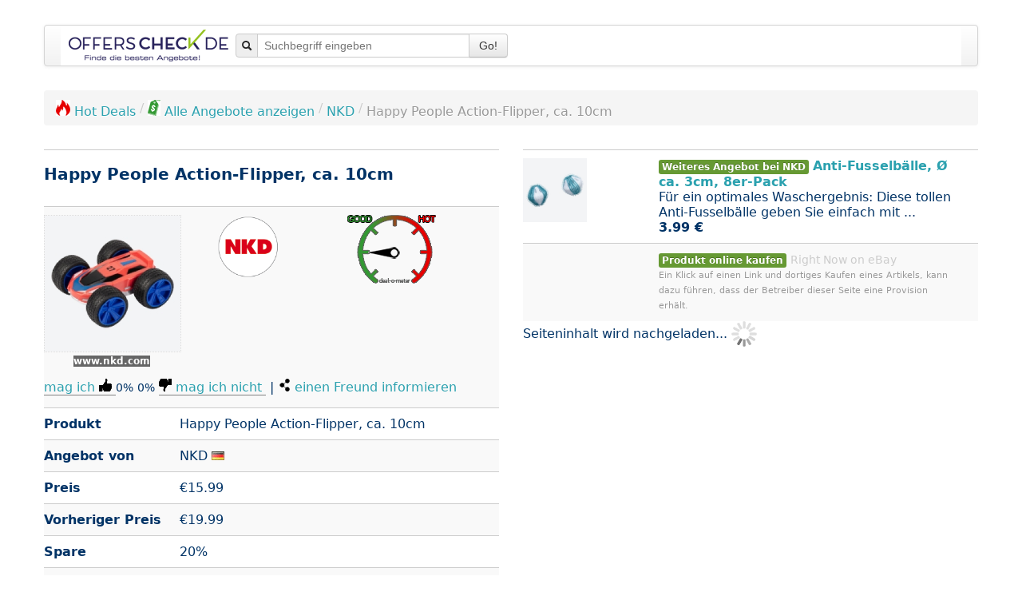

--- FILE ---
content_type: text/css
request_url: https://www.offerscheck.de/css/shrink_default_v1.css
body_size: 10235
content:
@CHARSET "ISO-8859-1";
body{margin:0;padding:0;font-size:16px !important;color:#036 !important;line-height:1.2em !important;background-repeat:no-repeat;background-size:100%}#body{background-color:transparent;font-family:Montserrat,DejaVu Sans,Verdana,sans-serif}.stroke{color:red;text-decoration:line-through}.maxSize80{max-height:80px;max-width:80px}.firstCharUppercase{display:inline}.firstCharUppercase:first-letter {text-transform:uppercase}.img-zoom{-webkit-transition:all .2s ease-in-out;-moz-transition:all .2s ease-in-out;-o-transition:all .2s ease-in-out;-ms-transition:all .2s ease-in-out}.transition{-webkit-transform:scale(2);-moz-transform:scale(2);-o-transform:scale(2);transform:scale(2)}.img_small{min-width:55px;max-width:100px;max-height:250px}#socialBar{list-style-type:none;margin:0;padding:0}#socialBar
li{float:left;height:20px;margin-top:4px;margin-bottom:4px}#socialBar li .like,
#socialBar li
.dislike{border-bottom:solid 1px gray}.hoverlink{margin-top:20px}.hoverlink{color:#2BA1AF !important;text-decoration:none}a:hover,.hoverlink:hover{cursor:pointer;color:#f60 !important;text-decoration:underline}.imageProduct{border:dotted 1px #ddd;min-width:100px;min-height:100px;max-width:170px;max-height:230px}.bgWhite{background-color:white}.divTable:nth-child(odd){background-color:white}.divTable:nth-child(even){background-color:#f9f9f9}.divTable{border-top:solid 1px #ccc;padding-top:10px;padding-bottom:10px;margin-top:0!important;margin-left:0!important}.divTable>div:nth-child(odd){font-weight:bold}.divTable>div{margin-left:0!important}nav{max-height:80px}nav
form{margin:0;padding:0}.nav>li{padding-top:5px;padding-bottom:5px}#landingpageMenu{position:absolute;border:solid 1px #999;right:0;top:0;margin:10px;padding:10px;background-color:rgba(255, 255, 255, 0.5);border-radius:5px}#landingpageMenu .btn:nth-child(2){margin-left:5px}#search2{margin:0;padding:0}#search2
input{height:28px;padding:0;margin:0}#search2
select{height:30px}#itemCount{padding-top:20px}.suchhilfe{display:none;border:solid 2px #ccc;position:absolute;margin-left:-40px;margin-top:10px;-webkit-border-radius:5px;-moz-border-radius:5px}.rights{font-weight:normal;font-size:10px}.send_mail{height:16px;cursor:pointer}.centerContent{text-align:center}.breadcrumb{max-height:150px;margin-bottom:0!important}.breadcrumb>li{text-align:center;vertical-align:middle;line-height:1px;padding:4px
0px}.logo-list
img{margin:0;padding:0
5px}.inputSearchSmall{padding-top:5px!important;padding-bottom:2px!important}#autoCompleteProduct{padding-left:8px!important;height:40px}.inputLarge{height:40px!important;font-size:16px!important}.ui-widget-content{background-image:none}form{margin:0;padding:0}.control-group .control-label{margin-right:5px}.control-group:last-child,
.control-group:last-child .control-label{margin:0!important;padding:0!important}.carousel .item
.container{width:600px}.imageOwner{background-color:#666;color:#fff;font-size:12px}.row{margin-top:30px}p{padding-top:8px;padding-bottom:8px}.container{background-color:#fff}.mwst{color:red}.asterisk{color:#733;font-size:15px;margin-left:5px;cursor:pointer}.asteriskText{color:#733;font-size:11px}.control-group{margin-bottom:5px!important}.controls{margin-left:0px!important}#logo{border:none;width:330px;max-height:66px}#headline{margin-bottom:20px;margin-top:10px}#headlineText{margin:0;padding:0;margin-top:40px;font-size:18px;line-height:40px}#signin{line-height:40px}.text-justify{text-align:justify}ul.nav li.dropdown:hover>ul.dropdown-menu{display:block}a.menu:after,.dropdown-toggle:after{content:none}.dropdown-menu{margin-top:0}.pointer{cursor:pointer}.pnn{padding-right:50px}.tablesorter
th{padding-right:15px}.googleMap{border-width:1px;width:100%;height:450px;margin:0;padding:0}.resetPreLayout{margin:0;padding:0;border:0;background-color:transparent;color:#202549;font-family:Arial;font-size:14px}.ui-autocomplete{border:solid 2px #ddd;max-width:310px!important;background-color:#ddd;z-index:100}.ui-menu-item{margin:7px;list-style-type:none;background-color:#fff}.link:hover{text-decoration:underline;cursor:pointer}.link{text-decoration:none}.datasetid{border:solid 1px #ccc;background-color:#eee}#priceHistoryTable{display:none}.advertise-text{font-size:11px;color:#999}.flag-CH,.flag-AT,.flag-AU,.flag-DE,.flag-ES,.flag-FR,.flag-GB,.flag-IE,.flag-IT,.flag-NL,.flag-PL,.flag-US{display:inline-block;height:11px;background-image:url('[data-uri]');background-repeat:no-repeat}.flag-CH{width:11px;background-position:0px;margin-right:5px}.flag-AT{width:16px;background-position:-11px}.flag-AU{width:16px;background-position:-27px}.flag-DE{width:16px;background-position:-43px}.flag-ES{width:16px;background-position:-59px}.flag-FR{width:16px;background-position:-75px}.flag-GB{width:16px;background-position:-91px}.flag-IE{width:16px;background-position:-107px}.flag-IT{width:16px;background-position:-123px}.flag-NL{width:16px;background-position:-139px}.flag-PL{width:16px;background-position:-155px}.flag-US{width:16px;background-position:-171px}.social-facebook,.social-twitter,.social-star,.social-network,.social-pin,.social-pin-green,.social-thumb-up,.social-thumb-down,.social-thumb-up-green,.social-thumb-down-red{display:inline-block;width:16px;height:16px;background-image:url('[data-uri]');background-repeat:no-repeat}.social-facebook{width:16px;background-position:0px}.social-twitter{width:16px;background-position:-16px}.social-star{width:16px;background-position:-32px}.social-network{width:16px;background-position:-48px}.social-pin{width:16px;background-position:-64px}.social-pin-green{width:16px;background-position:-80px}.social-thumb-up{width:16px;background-position:-96px}.social-thumb-down{width:16px;background-position:-112px}.social-thumb-up-green{width:16px;background-position:-128px}.social-thumb-down-red{width:16px;background-position:-144px}span.rotate-360{transform:rotate(0deg);transition:all .5s ease-in-out}span.rotate-360:hover{transform:rotate(-360deg)}span.rotate-90{transform:rotate(0deg);transition:all .3s ease-in-out}span.rotate-90:hover{transform:rotate(90deg)}.pricetag-hotdeal,.pricetag-deal,.pricetag-pricedown{display:inline-block;height:20px;background-image:url('[data-uri]');background-repeat:no-repeat}.pricetag-hotdeal{width:18px}.pricetag-deal{width:16px;background-position:-18px}.pricetag-pricedown{width:19px;background-position:-37px}.logo-aldi-nord,.logo-aldi-sã¼d,.logo-alnatura,.logo-bauhaus,.logo-cyberport,.logo-dã¤nisches-bettenlager,.logo-denns,.logo-ebl-naturkost,.logo-edeka,.logo-euronics,.logo-fressnapf,.logo-hagebau,.logo-hm,.logo-intersport,.logo-karstadt,.logo-kaufland,.logo-kik,.logo-lidl,.logo-mediamarkt,.logo-metro,.logo-netto,.logo-nkd,.logo-norma,.logo-obi,.logo-penny,.logo-plus,.logo-real,.logo-rewe,.logo-roller,.logo-rossmann,.logo-saturn,.logo-tegut,.logo-toom-baumarkt,.logo-zeeman{display:inline-block;background-image:url("../images/logo/DE/sprites-logo.png");background-repeat:no-repeat}.logo-aldi-nord{width:35px;height:37px;background-position:-0px 0px}.logo-aldi-sã¼d{width:36px;height:36px;background-position:-35px 0px}.logo-alnatura{width:53px;height:25px;background-position:-71px 0px}.logo-bauhaus{width:72px;height:19px;background-position:-124px 0px}.logo-cyberport{width:65px;height:21px;background-position:-196px 0px}.logo-dã¤nisches-bettenlager{width:36px;height:36px;background-position:-261px 0px}.logo-denns{width:36px;height:36px;background-position:-297px 0px}.logo-ebl-naturkost{width:43px;height:29px;background-position:-333px 0px}.logo-edeka{width:33px;height:40px;background-position:-376px 0px}.logo-euronics{width:48px;height:27px;background-position:-409px 0px}.logo-fressnapf{width:37px;height:34px;background-position:-457px 0px}.logo-hagebau{width:90px;height:15px;background-position:-494px 0px}.logo-hm{width:43px;height:29px;background-position:-584px 0px}.logo-intersport{width:99px;height:13px;background-position:-627px 0px}.logo-karstadt{width:96px;height:14px;background-position:-726px 0px}.logo-kaufland{width:36px;height:36px;background-position:-822px 0px}.logo-kik{width:36px;height:36px;background-position:-858px 0px}.logo-lidl{width:36px;height:36px;background-position:-894px 0px}.logo-mediamarkt{width:91px;height:13px;background-position:-930px 0px}.logo-metro{width:73px;height:18px;background-position:-1021px 0px}.logo-netto{width:60px;height:22px;background-position:-1094px 0px}.logo-nkd{width:39px;height:33px;background-position:-1154px 0px}.logo-norma{width:49px;height:25px;background-position:-1193px 0px}.logo-obi{width:62px;height:21px;background-position:-1242px 0px}.logo-penny{width:38px;height:33px;background-position:-1304px 0px}.logo-plus{width:44px;height:29px;background-position:-1342px 0px}.logo-real{width:61px;height:21px;background-position:-1386px 0px}.logo-rewe{width:67px;height:18px;background-position:-1447px 0px}.logo-roller{width:63px;height:21px;background-position:-1514px 0px}.logo-rossmann{width:74px;height:17px;background-position:-1577px 0px}.logo-saturn{width:69px;height:18px;background-position:-1651px 0px}.logo-tegut{width:54px;height:24px;background-position:-1720px 0px}.logo-toom-baumarkt{width:69px;height:19px;background-position:-1774px 0px}.logo-zeeman{width:83px;height:15px;background-position:-1843px 0px}#deal-o-meter{display:inline-block;position:relative;width:111px;height:86px;background-image:url('[data-uri]');background-repeat:no-repeat}#deal-o-meter-pointer{position:absolute;z-index:1;width:72px;height:72px;left:23px;top:11px;background-image:url('[data-uri]');background-repeat:no-repeat}.rotate70{-webkit-transform:rotate(135deg);-moz-transform:rotate(135deg);-ms-transform:rotate(135deg);-o-transform:rotate(135deg);transform:rotate(135deg)}.rotate60{-webkit-transform:rotate(90deg);-moz-transform:rotate(90deg);-ms-transform:rotate(90deg);-o-transform:rotate(90deg);transform:rotate(90deg)}.rotate50{-webkit-transform:rotate(45deg);-moz-transform:rotate(45deg);-ms-transform:rotate(45deg);-o-transform:rotate(45deg);transform:rotate(45deg)}.rotate40{}.rotate30{-webkit-transform:rotate(-45deg);-moz-transform:rotate(-45deg);-ms-transform:rotate(-45deg);-o-transform:rotate(-45deg);transform:rotate(-45deg)}.rotate20{-webkit-transform:rotate(-90deg);-moz-transform:rotate(-90deg);-ms-transform:rotate(-90deg);-o-transform:rotate(-90deg);transform:rotate(-90deg)}.rotate10{-webkit-transform:rotate(-135deg);-moz-transform:rotate(-135deg);-ms-transform:rotate(-135deg);-o-transform:rotate(-135deg);transform:rotate(-135deg)}footer{background:-moz-linear-gradient(top,  rgba(242,242,242,0.65) 0%, rgba(255,255,255,0) 100%);background:-webkit-gradient(linear, left top, left bottom, color-stop(0%,rgba(242,242,242,0.65)), color-stop(100%,rgba(255,255,255,0)));background:-webkit-linear-gradient(top,  rgba(242,242,242,0.65) 0%,rgba(255,255,255,0) 100%);background:-o-linear-gradient(top,  rgba(242,242,242,0.65) 0%,rgba(255,255,255,0) 100%);background:-ms-linear-gradient(top,  rgba(242,242,242,0.65) 0%,rgba(255,255,255,0) 100%);background:linear-gradient(to bottom,  rgba(242,242,242,0.65) 0%,rgba(255,255,255,0) 100%);filter:progid:DXImageTransform.Microsoft.gradient( startColorstr='#a6f2f2f2', endColorstr='#00ffffff',GradientType=0 );border-top:solid 1px #d4d4d4;margin-top:100px;padding:20px;padding-top:0;min-height:120px;font-size:12px;clear:left}.footerEntry{list-style-type:none;overflow:hidden;margin-bottom:0}.footerEntry
ul{}.footerEntry
li{margin:4px;padding-left:0;margin-left:0}.footerEntry li
b{display:block;padding-bottom:5px;margin-bottom:5px;border-bottom:solid 1px #d4d4d4}.footerEntry li
.hidden{display:none}.footerEntry
a{}.footerImage{height:15px}

--- FILE ---
content_type: application/javascript
request_url: https://www.offerscheck.de/js/shrink_product_controller_l3_v2.js
body_size: 3019
content:
$(document).ready(function(){if($('#advertise_').attr('data-query')){let searchQuery=$('#advertise_').attr('data-query');let productId=$('#advertise_').attr('data-id');loadAdvertiseProduct(searchQuery,productId);}else{}});function loadAdvertiseProduct(keyword,productId){$.ajax({type:'get',url:'./interface/advertise',dataType:"html",data:{pid:productId,q:keyword},success:function(data){if(data){$('#advertise_').hide().html('<div style="border: solid 1px #eee;">'+data+'<span style="color: #ddd;">Right Now on eBay</span></div>').fadeIn('slow');$('#related').hide();goDoHighlighting();$('#advertise_').on("click",'.reload',function(event){_paq.push(["trackLink",$(this).attr('href'),'link']);});}else{$('#advertise_').hide().html('').fadeIn('slow');}},error:function(){$('#advertise_').hide().html('').fadeIn('slow');}});}
function loadAffiliate(){var name=$('h1[itemprop=name]').html();var price=$('span[id=price]').html();var market=$('span[itemprop=seller]').html();if(name!=undefined&&price!=undefined&&market!=undefined){$.ajax({type:'POST',url:'./interface/affili',dataType:"JSON",data:{name:name,price:price,market:market},success:function(data){if(data.errno==0&&data.count>=1){if($('a[id=url]').length){$('a[id=url]').attr('href',data.data[0].url);}else if($('span[id=url]').length){$('span[id=url]').attr('data-url',btoa(data.data[0].url));$('span[id=url]').attr('data-type','affili');}}}});}}$(document).ready(function(){$(document).on("click",".like",function(){var id=$(this).attr("data-id");loadLikeDislike(id,'like',this);});$(document).on("click",".dislike",function(){var id=$(this).attr("data-id");loadLikeDislike(id,'dislike',this);});});function loadLikeDislike(_productId,_action,_this){$.ajax({type:'post',url:'./interface/rating/'+_action+'/'+_productId,dataType:"json",data:{json:true,rand:Math.random()},success:function(data){if(data){if(data.hasOwnProperty('account')){$(_this).closest('ul').find('.dislike').children('.icon').removeClass('social-thumb-down-red').addClass('social-thumb-down');$(_this).closest('ul').find('.like').children('.icon').removeClass('social-thumb-up-green').addClass('social-thumb-up');if(data.action=='like'){$(_this).children('.icon').removeClass('social-thumb-up').addClass('social-thumb-up-green');}else if(data.action=='dislike'){$(_this).children('.icon').removeClass('social-thumb-down').addClass('social-thumb-down-red');}}}}});}$(document).ready(function(){$(document).on("click",".observe",function(){var id=$(this).attr("data-id");loadObserve(id,this);});});function loadObserve(_productId,_this){$.ajax({type:'post',url:'./interface/observe/add/'+_productId,dataType:"json",data:{json:true},success:function(data){if(data){if(data.hasOwnProperty('account')){if(data.hasOwnProperty('observe')){$(_this).parent().children('.observe').children('.icon').removeClass('social-pin').addClass('social-pin-green');}else if(data.observe==false){$(_this).parent().children('.observe').children('.icon').removeClass('social-pin-green').addClass('social-pin');}}else{window.location.href="./signin";}}}});}$(function(){var attrMsec=$('#related').attr('data-msec');var attrFadeOut=$('#related').attr('data-fadeout');attrMsec=(typeof attrMsec!==typeof undefined&&attrMsec!==false)?attrMsec:0;attrFadeOut=(typeof attrFadeOut!==typeof undefined&&attrFadeOut!==false)?attrFadeOut:'slow';if(attrMsec==0){$('#related').fadeOut(attrFadeOut);}else{$('#related').delay(attrMsec).fadeOut(attrFadeOut);}});$(document).on("click","#showHistoryDetails",function(){$('#priceHistoryTable').fadeIn('fast');$('#showHistoryDetails').fadeOut('fast');});$(document).on("click",".rating",function(){$("#modal_rating").modal("show");var id=$(this).text();$("input[name=rating]").rating("select",id-1);});$(document).on("click","#url",function(event){var tagType=$(this).prop("tagName");var url;if(tagType=='A'){url=$(this).attr('href');}else{url=atob($(this).attr('data-url-b64'));}
var attr=$(this).attr('data-url-awin-b64');if(typeof attr!==typeof undefined&&attr!==false){var urlAffili=atob($(this).attr('data-url-awin-b64'));event.preventDefault();var mywindows=window.open(urlAffili);setTimeout(function(){mywindows.location.href=url;},1000);}else if(tagType!='A'){winloc(url,'_blank');}});$(document).ready(function(){if($('#socialBar').attr('data-id')){var productId=$('#advertise_').attr('data-id');loadAccountData(productId);}else{loadAccountData(null);}});function loadAccountData(_productId){if(_productId==null){var urlString='./interface/account/getlist';}else{var urlString='./interface/account/get/'+_productId;}
$.ajax({type:'get',url:urlString,dataType:"json",data:{rand:Math.random()},success:function(data){if(data){if(data.hasOwnProperty('rating')&&data.rating.hasOwnProperty('data')){$.each(data.rating.data,function(key,value){if(value=='like'){console.log('like '+key);$('.like[data-id="'+key+'"] .icon').removeClass('social-thumb-up').addClass('social-thumb-up-green');$('.like[data-id="'+key+'"] .text').html(data.rating.text.like);}else if(value=='dislike'){console.log('dislike '+key);$('.dislike[data-id="'+key+'"] .icon').removeClass('social-thumb-down').addClass('social-thumb-down-red');$('.dislike[data-id="'+key+'"] .text').html(data.rating.text.dislike);}});}
$('[data-toggle="tooltip"]').tooltip();if(data.hasOwnProperty('menu')){if($('#menu_login_register')){$('#menu_login_register').parent('li').parent('ul').append(data.menu);$('#menu_login_register').parent('li').remove();}}}}});}var result='';var currency='';var data=[];var label=[];var tooltips=[];$('#priceHistoryTable .item').each(function(key){var market=$(this).children('td').children('span[data-seller]').text();var product=$(this).children('td').children('span[data-name]').text();var amount=$(this).children('td').children('small[data-amount]').text();var price=$(this).children('td').children('span[data-price]').text();var currency=$(this).children('td').children('span[data-currency]').text();var date=$(this).children('td').children('span[data-date]').text();var image=$(this).children('td').children('img[data-image]').attr('src');data.push(Math.round(price));label.push(key+1);tooltips.push('<div><img src="'+image+'" style="max-height: 100px" alt="'+product+'"></div>'
+'<div>'+market+'</div>'
+'<div>'+product+'</div>'
+'<div>'+amount+'</div>'
+'<div><strong>'+currency+price+'</strong></div>'
+'<small>('+date+')</small>');});if(data.length>=1){var bar=new RGraph.Line("myCanvas1",data).Set("labels",label).Set("tooltips",tooltips).Set("lineWidth",3).Set("tooltips.event","onmousemove").Set("units.pre",currency).Set("tickmarks","circle").Set("gutter.left",35).Draw();}!function(b){var a=function(d,c){this.init("tooltip",d,c)};a.prototype={constructor:a,init:function(f,e,d){var g,c;this.type=f;this.$element=b(e);this.options=this.getOptions(d);this.enabled=true;if(this.options.trigger!="manual"){g=this.options.trigger=="hover"?"mouseenter":"focus";c=this.options.trigger=="hover"?"mouseleave":"blur";this.$element.on(g,this.options.selector,b.proxy(this.enter,this));this.$element.on(c,this.options.selector,b.proxy(this.leave,this))}this.options.selector?(this._options=b.extend({},this.options,{trigger:"manual",selector:""})):this.fixTitle()},getOptions:function(c){c=b.extend({},b.fn[this.type].defaults,c,this.$element.data());if(c.delay&&typeof c.delay=="number"){c.delay={show:c.delay,hide:c.delay}}return c},enter:function(d){var c=b(d.currentTarget)[this.type](this._options).data(this.type);if(!c.options.delay||!c.options.delay.show){c.show()}else{c.hoverState="in";setTimeout(function(){if(c.hoverState=="in"){c.show()}},c.options.delay.show)}},leave:function(d){var c=b(d.currentTarget)[this.type](this._options).data(this.type);if(!c.options.delay||!c.options.delay.hide){c.hide()}else{c.hoverState="out";setTimeout(function(){if(c.hoverState=="out"){c.hide()}},c.options.delay.hide)}},show:function(){var g,c,i,e,h,d,f;if(this.hasContent()&&this.enabled){g=this.tip();this.setContent();if(this.options.animation){g.addClass("fade")}d=typeof this.options.placement=="function"?this.options.placement.call(this,g[0],this.$element[0]):this.options.placement;c=/in/.test(d);g.remove().css({top:0,left:0,display:"block"}).appendTo(c?this.$element:document.body);i=this.getPosition(c);e=g[0].offsetWidth;h=g[0].offsetHeight;switch(c?d.split(" ")[1]:d){case"bottom":f={top:i.top+i.height,left:i.left+i.width/2-e/2};break;case"top":f={top:i.top-h,left:i.left+i.width/2-e/2};break;case"left":f={top:i.top+i.height/2-h/2,left:i.left-e};break;case"right":f={top:i.top+i.height/2-h/2,left:i.left+i.width};break}g.css(f).addClass(d).addClass("in")}},setContent:function(){var c=this.tip();c.find(".tooltip-inner").html(this.getTitle());c.removeClass("fade in top bottom left right")},hide:function(){var c=this,d=this.tip();d.removeClass("in");function e(){var f=setTimeout(function(){d.off(b.support.transition.end).remove()},500);d.one(b.support.transition.end,function(){clearTimeout(f);d.remove()})}b.support.transition&&this.$tip.hasClass("fade")?e():d.remove()},fixTitle:function(){var c=this.$element;if(c.attr("title")||typeof(c.attr("data-original-title"))!="string"){c.attr("data-original-title",c.attr("title")||"").removeAttr("title")}},hasContent:function(){return this.getTitle()},getPosition:function(c){return b.extend({},(c?{top:0,left:0}:this.$element.offset()),{width:this.$element[0].offsetWidth,height:this.$element[0].offsetHeight})},getTitle:function(){var e,c=this.$element,d=this.options;e=c.attr("data-original-title")||(typeof d.title=="function"?d.title.call(c[0]):d.title);e=e.toString().replace(/(^\s*|\s*$)/,"");return e},tip:function(){return this.$tip=this.$tip||b(this.options.template)},validate:function(){if(!this.$element[0].parentNode){this.hide();this.$element=null;this.options=null}},enable:function(){this.enabled=true},disable:function(){this.enabled=false},toggleEnabled:function(){this.enabled=!this.enabled},toggle:function(){this[this.tip().hasClass("in")?"hide":"show"]()}};b.fn.tooltip=function(c){return this.each(function(){var f=b(this),e=f.data("tooltip"),d=typeof c=="object"&&c;if(!e){f.data("tooltip",(e=new a(this,d)))}if(typeof c=="string"){e[c]()}})};b.fn.tooltip.Constructor=a;b.fn.tooltip.defaults={animation:true,delay:0,selector:false,placement:"top",trigger:"hover",title:"",template:'<div class="tooltip"><div class="tooltip-arrow"></div><div class="tooltip-inner"></div></div>'}}(window.jQuery);